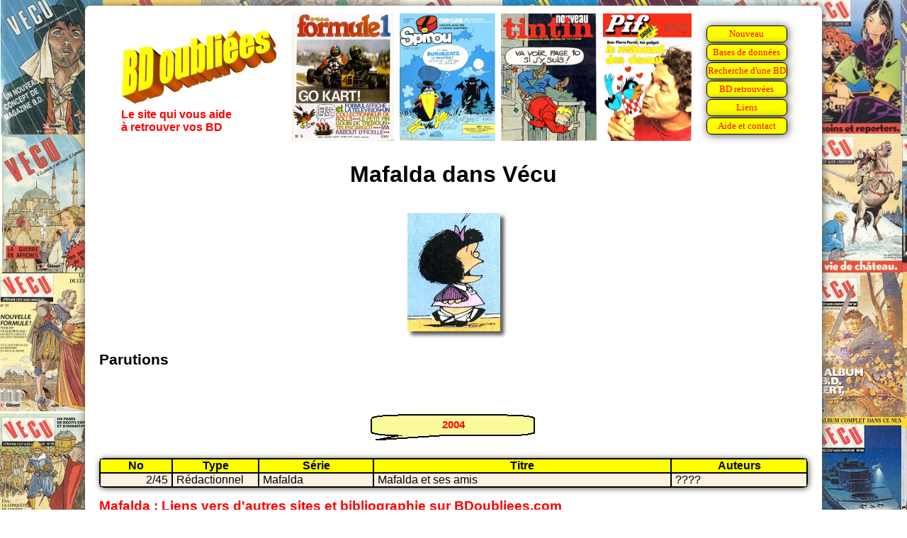

--- FILE ---
content_type: text/html
request_url: https://www.bdoubliees.com/vecu/series4/mafalda.htm
body_size: 645
content:
<!DOCTYPE html>
<html>
<head>
<meta http-equiv="Content-Type" content="text/html; charset=windows-1252">
<!-- Global site tag (gtag.js) - Google Analytics -->
<script async src="https://www.googletagmanager.com/gtag/js?id=G-S06BGWPJEC"></script>
<script>
  window.dataLayer = window.dataLayer || [];
  function gtag(){dataLayer.push(arguments);}
  gtag('js', new Date());
  gtag('config', 'G-S06BGWPJEC');
</script>
<meta name="description" content="Bibliographie de Mafalda dans V&eacute;cu">
<meta name="keywords" content="BD, bandes dessin&eacute;es, bande dessin&eacute;e, V&eacute;cu, Mafalda">
<script language="JavaScript" src="../../procedures.js"></script>
<script src="https://www.google.com/recaptcha/api.js" async defer></script>
<link rel="stylesheet" type="text/css" href="../../bdoubnew.css">
<title>Mafalda dans V&eacute;cu</title>
</head>
<body style="background: url(../fond.jpg) fixed;">
<div class="cadrepage">
<script language="JavaScript">entete(1);</script>
<div class="titrepage">Mafalda dans V&eacute;cu</div>
<p><center>
<img src="../../seriesauteurs/imgseries/m/mafalda_0.jpg" border=0>
</center>

<h1>Parutions</h1>

<script language="JavaScript">an(2004);</script>
<table class="desc"><tr><td class="dhead">No</td><td class="dhead">Type</td><td class="dhead">Série</td><td class="dhead">Titre</td><td class="dhead">Auteurs</td></tr>
<tr class="fondm"><td class="td_num">2/45</td><td class="td_categ">Rédactionnel</td><td class="td_serie">Mafalda</td><td class="td_titre">Mafalda et ses amis</td><td class="td_auteur">????</td>
</table>
<h2><a href="../../series/ma/mafalda.htm">Mafalda : Liens vers d'autres sites et bibliographie sur BDoubliees.com</a></h2>
<div class="lienretour"><a href="../index.html">Retour Mémoire de Vécu
</a></div>
<script language="JavaScript">baspage(100);</script>
</div>
</body>
</html>


--- FILE ---
content_type: text/html; charset=utf-8
request_url: https://www.google.com/recaptcha/api2/anchor?ar=1&k=6LeGjzQpAAAAAIEm-5lCT1f1Wq1A5y3rm_5VjdYQ&co=aHR0cHM6Ly93d3cuYmRvdWJsaWVlcy5jb206NDQz&hl=en&v=N67nZn4AqZkNcbeMu4prBgzg&size=normal&anchor-ms=20000&execute-ms=30000&cb=nxvil570z6l
body_size: 49217
content:
<!DOCTYPE HTML><html dir="ltr" lang="en"><head><meta http-equiv="Content-Type" content="text/html; charset=UTF-8">
<meta http-equiv="X-UA-Compatible" content="IE=edge">
<title>reCAPTCHA</title>
<style type="text/css">
/* cyrillic-ext */
@font-face {
  font-family: 'Roboto';
  font-style: normal;
  font-weight: 400;
  font-stretch: 100%;
  src: url(//fonts.gstatic.com/s/roboto/v48/KFO7CnqEu92Fr1ME7kSn66aGLdTylUAMa3GUBHMdazTgWw.woff2) format('woff2');
  unicode-range: U+0460-052F, U+1C80-1C8A, U+20B4, U+2DE0-2DFF, U+A640-A69F, U+FE2E-FE2F;
}
/* cyrillic */
@font-face {
  font-family: 'Roboto';
  font-style: normal;
  font-weight: 400;
  font-stretch: 100%;
  src: url(//fonts.gstatic.com/s/roboto/v48/KFO7CnqEu92Fr1ME7kSn66aGLdTylUAMa3iUBHMdazTgWw.woff2) format('woff2');
  unicode-range: U+0301, U+0400-045F, U+0490-0491, U+04B0-04B1, U+2116;
}
/* greek-ext */
@font-face {
  font-family: 'Roboto';
  font-style: normal;
  font-weight: 400;
  font-stretch: 100%;
  src: url(//fonts.gstatic.com/s/roboto/v48/KFO7CnqEu92Fr1ME7kSn66aGLdTylUAMa3CUBHMdazTgWw.woff2) format('woff2');
  unicode-range: U+1F00-1FFF;
}
/* greek */
@font-face {
  font-family: 'Roboto';
  font-style: normal;
  font-weight: 400;
  font-stretch: 100%;
  src: url(//fonts.gstatic.com/s/roboto/v48/KFO7CnqEu92Fr1ME7kSn66aGLdTylUAMa3-UBHMdazTgWw.woff2) format('woff2');
  unicode-range: U+0370-0377, U+037A-037F, U+0384-038A, U+038C, U+038E-03A1, U+03A3-03FF;
}
/* math */
@font-face {
  font-family: 'Roboto';
  font-style: normal;
  font-weight: 400;
  font-stretch: 100%;
  src: url(//fonts.gstatic.com/s/roboto/v48/KFO7CnqEu92Fr1ME7kSn66aGLdTylUAMawCUBHMdazTgWw.woff2) format('woff2');
  unicode-range: U+0302-0303, U+0305, U+0307-0308, U+0310, U+0312, U+0315, U+031A, U+0326-0327, U+032C, U+032F-0330, U+0332-0333, U+0338, U+033A, U+0346, U+034D, U+0391-03A1, U+03A3-03A9, U+03B1-03C9, U+03D1, U+03D5-03D6, U+03F0-03F1, U+03F4-03F5, U+2016-2017, U+2034-2038, U+203C, U+2040, U+2043, U+2047, U+2050, U+2057, U+205F, U+2070-2071, U+2074-208E, U+2090-209C, U+20D0-20DC, U+20E1, U+20E5-20EF, U+2100-2112, U+2114-2115, U+2117-2121, U+2123-214F, U+2190, U+2192, U+2194-21AE, U+21B0-21E5, U+21F1-21F2, U+21F4-2211, U+2213-2214, U+2216-22FF, U+2308-230B, U+2310, U+2319, U+231C-2321, U+2336-237A, U+237C, U+2395, U+239B-23B7, U+23D0, U+23DC-23E1, U+2474-2475, U+25AF, U+25B3, U+25B7, U+25BD, U+25C1, U+25CA, U+25CC, U+25FB, U+266D-266F, U+27C0-27FF, U+2900-2AFF, U+2B0E-2B11, U+2B30-2B4C, U+2BFE, U+3030, U+FF5B, U+FF5D, U+1D400-1D7FF, U+1EE00-1EEFF;
}
/* symbols */
@font-face {
  font-family: 'Roboto';
  font-style: normal;
  font-weight: 400;
  font-stretch: 100%;
  src: url(//fonts.gstatic.com/s/roboto/v48/KFO7CnqEu92Fr1ME7kSn66aGLdTylUAMaxKUBHMdazTgWw.woff2) format('woff2');
  unicode-range: U+0001-000C, U+000E-001F, U+007F-009F, U+20DD-20E0, U+20E2-20E4, U+2150-218F, U+2190, U+2192, U+2194-2199, U+21AF, U+21E6-21F0, U+21F3, U+2218-2219, U+2299, U+22C4-22C6, U+2300-243F, U+2440-244A, U+2460-24FF, U+25A0-27BF, U+2800-28FF, U+2921-2922, U+2981, U+29BF, U+29EB, U+2B00-2BFF, U+4DC0-4DFF, U+FFF9-FFFB, U+10140-1018E, U+10190-1019C, U+101A0, U+101D0-101FD, U+102E0-102FB, U+10E60-10E7E, U+1D2C0-1D2D3, U+1D2E0-1D37F, U+1F000-1F0FF, U+1F100-1F1AD, U+1F1E6-1F1FF, U+1F30D-1F30F, U+1F315, U+1F31C, U+1F31E, U+1F320-1F32C, U+1F336, U+1F378, U+1F37D, U+1F382, U+1F393-1F39F, U+1F3A7-1F3A8, U+1F3AC-1F3AF, U+1F3C2, U+1F3C4-1F3C6, U+1F3CA-1F3CE, U+1F3D4-1F3E0, U+1F3ED, U+1F3F1-1F3F3, U+1F3F5-1F3F7, U+1F408, U+1F415, U+1F41F, U+1F426, U+1F43F, U+1F441-1F442, U+1F444, U+1F446-1F449, U+1F44C-1F44E, U+1F453, U+1F46A, U+1F47D, U+1F4A3, U+1F4B0, U+1F4B3, U+1F4B9, U+1F4BB, U+1F4BF, U+1F4C8-1F4CB, U+1F4D6, U+1F4DA, U+1F4DF, U+1F4E3-1F4E6, U+1F4EA-1F4ED, U+1F4F7, U+1F4F9-1F4FB, U+1F4FD-1F4FE, U+1F503, U+1F507-1F50B, U+1F50D, U+1F512-1F513, U+1F53E-1F54A, U+1F54F-1F5FA, U+1F610, U+1F650-1F67F, U+1F687, U+1F68D, U+1F691, U+1F694, U+1F698, U+1F6AD, U+1F6B2, U+1F6B9-1F6BA, U+1F6BC, U+1F6C6-1F6CF, U+1F6D3-1F6D7, U+1F6E0-1F6EA, U+1F6F0-1F6F3, U+1F6F7-1F6FC, U+1F700-1F7FF, U+1F800-1F80B, U+1F810-1F847, U+1F850-1F859, U+1F860-1F887, U+1F890-1F8AD, U+1F8B0-1F8BB, U+1F8C0-1F8C1, U+1F900-1F90B, U+1F93B, U+1F946, U+1F984, U+1F996, U+1F9E9, U+1FA00-1FA6F, U+1FA70-1FA7C, U+1FA80-1FA89, U+1FA8F-1FAC6, U+1FACE-1FADC, U+1FADF-1FAE9, U+1FAF0-1FAF8, U+1FB00-1FBFF;
}
/* vietnamese */
@font-face {
  font-family: 'Roboto';
  font-style: normal;
  font-weight: 400;
  font-stretch: 100%;
  src: url(//fonts.gstatic.com/s/roboto/v48/KFO7CnqEu92Fr1ME7kSn66aGLdTylUAMa3OUBHMdazTgWw.woff2) format('woff2');
  unicode-range: U+0102-0103, U+0110-0111, U+0128-0129, U+0168-0169, U+01A0-01A1, U+01AF-01B0, U+0300-0301, U+0303-0304, U+0308-0309, U+0323, U+0329, U+1EA0-1EF9, U+20AB;
}
/* latin-ext */
@font-face {
  font-family: 'Roboto';
  font-style: normal;
  font-weight: 400;
  font-stretch: 100%;
  src: url(//fonts.gstatic.com/s/roboto/v48/KFO7CnqEu92Fr1ME7kSn66aGLdTylUAMa3KUBHMdazTgWw.woff2) format('woff2');
  unicode-range: U+0100-02BA, U+02BD-02C5, U+02C7-02CC, U+02CE-02D7, U+02DD-02FF, U+0304, U+0308, U+0329, U+1D00-1DBF, U+1E00-1E9F, U+1EF2-1EFF, U+2020, U+20A0-20AB, U+20AD-20C0, U+2113, U+2C60-2C7F, U+A720-A7FF;
}
/* latin */
@font-face {
  font-family: 'Roboto';
  font-style: normal;
  font-weight: 400;
  font-stretch: 100%;
  src: url(//fonts.gstatic.com/s/roboto/v48/KFO7CnqEu92Fr1ME7kSn66aGLdTylUAMa3yUBHMdazQ.woff2) format('woff2');
  unicode-range: U+0000-00FF, U+0131, U+0152-0153, U+02BB-02BC, U+02C6, U+02DA, U+02DC, U+0304, U+0308, U+0329, U+2000-206F, U+20AC, U+2122, U+2191, U+2193, U+2212, U+2215, U+FEFF, U+FFFD;
}
/* cyrillic-ext */
@font-face {
  font-family: 'Roboto';
  font-style: normal;
  font-weight: 500;
  font-stretch: 100%;
  src: url(//fonts.gstatic.com/s/roboto/v48/KFO7CnqEu92Fr1ME7kSn66aGLdTylUAMa3GUBHMdazTgWw.woff2) format('woff2');
  unicode-range: U+0460-052F, U+1C80-1C8A, U+20B4, U+2DE0-2DFF, U+A640-A69F, U+FE2E-FE2F;
}
/* cyrillic */
@font-face {
  font-family: 'Roboto';
  font-style: normal;
  font-weight: 500;
  font-stretch: 100%;
  src: url(//fonts.gstatic.com/s/roboto/v48/KFO7CnqEu92Fr1ME7kSn66aGLdTylUAMa3iUBHMdazTgWw.woff2) format('woff2');
  unicode-range: U+0301, U+0400-045F, U+0490-0491, U+04B0-04B1, U+2116;
}
/* greek-ext */
@font-face {
  font-family: 'Roboto';
  font-style: normal;
  font-weight: 500;
  font-stretch: 100%;
  src: url(//fonts.gstatic.com/s/roboto/v48/KFO7CnqEu92Fr1ME7kSn66aGLdTylUAMa3CUBHMdazTgWw.woff2) format('woff2');
  unicode-range: U+1F00-1FFF;
}
/* greek */
@font-face {
  font-family: 'Roboto';
  font-style: normal;
  font-weight: 500;
  font-stretch: 100%;
  src: url(//fonts.gstatic.com/s/roboto/v48/KFO7CnqEu92Fr1ME7kSn66aGLdTylUAMa3-UBHMdazTgWw.woff2) format('woff2');
  unicode-range: U+0370-0377, U+037A-037F, U+0384-038A, U+038C, U+038E-03A1, U+03A3-03FF;
}
/* math */
@font-face {
  font-family: 'Roboto';
  font-style: normal;
  font-weight: 500;
  font-stretch: 100%;
  src: url(//fonts.gstatic.com/s/roboto/v48/KFO7CnqEu92Fr1ME7kSn66aGLdTylUAMawCUBHMdazTgWw.woff2) format('woff2');
  unicode-range: U+0302-0303, U+0305, U+0307-0308, U+0310, U+0312, U+0315, U+031A, U+0326-0327, U+032C, U+032F-0330, U+0332-0333, U+0338, U+033A, U+0346, U+034D, U+0391-03A1, U+03A3-03A9, U+03B1-03C9, U+03D1, U+03D5-03D6, U+03F0-03F1, U+03F4-03F5, U+2016-2017, U+2034-2038, U+203C, U+2040, U+2043, U+2047, U+2050, U+2057, U+205F, U+2070-2071, U+2074-208E, U+2090-209C, U+20D0-20DC, U+20E1, U+20E5-20EF, U+2100-2112, U+2114-2115, U+2117-2121, U+2123-214F, U+2190, U+2192, U+2194-21AE, U+21B0-21E5, U+21F1-21F2, U+21F4-2211, U+2213-2214, U+2216-22FF, U+2308-230B, U+2310, U+2319, U+231C-2321, U+2336-237A, U+237C, U+2395, U+239B-23B7, U+23D0, U+23DC-23E1, U+2474-2475, U+25AF, U+25B3, U+25B7, U+25BD, U+25C1, U+25CA, U+25CC, U+25FB, U+266D-266F, U+27C0-27FF, U+2900-2AFF, U+2B0E-2B11, U+2B30-2B4C, U+2BFE, U+3030, U+FF5B, U+FF5D, U+1D400-1D7FF, U+1EE00-1EEFF;
}
/* symbols */
@font-face {
  font-family: 'Roboto';
  font-style: normal;
  font-weight: 500;
  font-stretch: 100%;
  src: url(//fonts.gstatic.com/s/roboto/v48/KFO7CnqEu92Fr1ME7kSn66aGLdTylUAMaxKUBHMdazTgWw.woff2) format('woff2');
  unicode-range: U+0001-000C, U+000E-001F, U+007F-009F, U+20DD-20E0, U+20E2-20E4, U+2150-218F, U+2190, U+2192, U+2194-2199, U+21AF, U+21E6-21F0, U+21F3, U+2218-2219, U+2299, U+22C4-22C6, U+2300-243F, U+2440-244A, U+2460-24FF, U+25A0-27BF, U+2800-28FF, U+2921-2922, U+2981, U+29BF, U+29EB, U+2B00-2BFF, U+4DC0-4DFF, U+FFF9-FFFB, U+10140-1018E, U+10190-1019C, U+101A0, U+101D0-101FD, U+102E0-102FB, U+10E60-10E7E, U+1D2C0-1D2D3, U+1D2E0-1D37F, U+1F000-1F0FF, U+1F100-1F1AD, U+1F1E6-1F1FF, U+1F30D-1F30F, U+1F315, U+1F31C, U+1F31E, U+1F320-1F32C, U+1F336, U+1F378, U+1F37D, U+1F382, U+1F393-1F39F, U+1F3A7-1F3A8, U+1F3AC-1F3AF, U+1F3C2, U+1F3C4-1F3C6, U+1F3CA-1F3CE, U+1F3D4-1F3E0, U+1F3ED, U+1F3F1-1F3F3, U+1F3F5-1F3F7, U+1F408, U+1F415, U+1F41F, U+1F426, U+1F43F, U+1F441-1F442, U+1F444, U+1F446-1F449, U+1F44C-1F44E, U+1F453, U+1F46A, U+1F47D, U+1F4A3, U+1F4B0, U+1F4B3, U+1F4B9, U+1F4BB, U+1F4BF, U+1F4C8-1F4CB, U+1F4D6, U+1F4DA, U+1F4DF, U+1F4E3-1F4E6, U+1F4EA-1F4ED, U+1F4F7, U+1F4F9-1F4FB, U+1F4FD-1F4FE, U+1F503, U+1F507-1F50B, U+1F50D, U+1F512-1F513, U+1F53E-1F54A, U+1F54F-1F5FA, U+1F610, U+1F650-1F67F, U+1F687, U+1F68D, U+1F691, U+1F694, U+1F698, U+1F6AD, U+1F6B2, U+1F6B9-1F6BA, U+1F6BC, U+1F6C6-1F6CF, U+1F6D3-1F6D7, U+1F6E0-1F6EA, U+1F6F0-1F6F3, U+1F6F7-1F6FC, U+1F700-1F7FF, U+1F800-1F80B, U+1F810-1F847, U+1F850-1F859, U+1F860-1F887, U+1F890-1F8AD, U+1F8B0-1F8BB, U+1F8C0-1F8C1, U+1F900-1F90B, U+1F93B, U+1F946, U+1F984, U+1F996, U+1F9E9, U+1FA00-1FA6F, U+1FA70-1FA7C, U+1FA80-1FA89, U+1FA8F-1FAC6, U+1FACE-1FADC, U+1FADF-1FAE9, U+1FAF0-1FAF8, U+1FB00-1FBFF;
}
/* vietnamese */
@font-face {
  font-family: 'Roboto';
  font-style: normal;
  font-weight: 500;
  font-stretch: 100%;
  src: url(//fonts.gstatic.com/s/roboto/v48/KFO7CnqEu92Fr1ME7kSn66aGLdTylUAMa3OUBHMdazTgWw.woff2) format('woff2');
  unicode-range: U+0102-0103, U+0110-0111, U+0128-0129, U+0168-0169, U+01A0-01A1, U+01AF-01B0, U+0300-0301, U+0303-0304, U+0308-0309, U+0323, U+0329, U+1EA0-1EF9, U+20AB;
}
/* latin-ext */
@font-face {
  font-family: 'Roboto';
  font-style: normal;
  font-weight: 500;
  font-stretch: 100%;
  src: url(//fonts.gstatic.com/s/roboto/v48/KFO7CnqEu92Fr1ME7kSn66aGLdTylUAMa3KUBHMdazTgWw.woff2) format('woff2');
  unicode-range: U+0100-02BA, U+02BD-02C5, U+02C7-02CC, U+02CE-02D7, U+02DD-02FF, U+0304, U+0308, U+0329, U+1D00-1DBF, U+1E00-1E9F, U+1EF2-1EFF, U+2020, U+20A0-20AB, U+20AD-20C0, U+2113, U+2C60-2C7F, U+A720-A7FF;
}
/* latin */
@font-face {
  font-family: 'Roboto';
  font-style: normal;
  font-weight: 500;
  font-stretch: 100%;
  src: url(//fonts.gstatic.com/s/roboto/v48/KFO7CnqEu92Fr1ME7kSn66aGLdTylUAMa3yUBHMdazQ.woff2) format('woff2');
  unicode-range: U+0000-00FF, U+0131, U+0152-0153, U+02BB-02BC, U+02C6, U+02DA, U+02DC, U+0304, U+0308, U+0329, U+2000-206F, U+20AC, U+2122, U+2191, U+2193, U+2212, U+2215, U+FEFF, U+FFFD;
}
/* cyrillic-ext */
@font-face {
  font-family: 'Roboto';
  font-style: normal;
  font-weight: 900;
  font-stretch: 100%;
  src: url(//fonts.gstatic.com/s/roboto/v48/KFO7CnqEu92Fr1ME7kSn66aGLdTylUAMa3GUBHMdazTgWw.woff2) format('woff2');
  unicode-range: U+0460-052F, U+1C80-1C8A, U+20B4, U+2DE0-2DFF, U+A640-A69F, U+FE2E-FE2F;
}
/* cyrillic */
@font-face {
  font-family: 'Roboto';
  font-style: normal;
  font-weight: 900;
  font-stretch: 100%;
  src: url(//fonts.gstatic.com/s/roboto/v48/KFO7CnqEu92Fr1ME7kSn66aGLdTylUAMa3iUBHMdazTgWw.woff2) format('woff2');
  unicode-range: U+0301, U+0400-045F, U+0490-0491, U+04B0-04B1, U+2116;
}
/* greek-ext */
@font-face {
  font-family: 'Roboto';
  font-style: normal;
  font-weight: 900;
  font-stretch: 100%;
  src: url(//fonts.gstatic.com/s/roboto/v48/KFO7CnqEu92Fr1ME7kSn66aGLdTylUAMa3CUBHMdazTgWw.woff2) format('woff2');
  unicode-range: U+1F00-1FFF;
}
/* greek */
@font-face {
  font-family: 'Roboto';
  font-style: normal;
  font-weight: 900;
  font-stretch: 100%;
  src: url(//fonts.gstatic.com/s/roboto/v48/KFO7CnqEu92Fr1ME7kSn66aGLdTylUAMa3-UBHMdazTgWw.woff2) format('woff2');
  unicode-range: U+0370-0377, U+037A-037F, U+0384-038A, U+038C, U+038E-03A1, U+03A3-03FF;
}
/* math */
@font-face {
  font-family: 'Roboto';
  font-style: normal;
  font-weight: 900;
  font-stretch: 100%;
  src: url(//fonts.gstatic.com/s/roboto/v48/KFO7CnqEu92Fr1ME7kSn66aGLdTylUAMawCUBHMdazTgWw.woff2) format('woff2');
  unicode-range: U+0302-0303, U+0305, U+0307-0308, U+0310, U+0312, U+0315, U+031A, U+0326-0327, U+032C, U+032F-0330, U+0332-0333, U+0338, U+033A, U+0346, U+034D, U+0391-03A1, U+03A3-03A9, U+03B1-03C9, U+03D1, U+03D5-03D6, U+03F0-03F1, U+03F4-03F5, U+2016-2017, U+2034-2038, U+203C, U+2040, U+2043, U+2047, U+2050, U+2057, U+205F, U+2070-2071, U+2074-208E, U+2090-209C, U+20D0-20DC, U+20E1, U+20E5-20EF, U+2100-2112, U+2114-2115, U+2117-2121, U+2123-214F, U+2190, U+2192, U+2194-21AE, U+21B0-21E5, U+21F1-21F2, U+21F4-2211, U+2213-2214, U+2216-22FF, U+2308-230B, U+2310, U+2319, U+231C-2321, U+2336-237A, U+237C, U+2395, U+239B-23B7, U+23D0, U+23DC-23E1, U+2474-2475, U+25AF, U+25B3, U+25B7, U+25BD, U+25C1, U+25CA, U+25CC, U+25FB, U+266D-266F, U+27C0-27FF, U+2900-2AFF, U+2B0E-2B11, U+2B30-2B4C, U+2BFE, U+3030, U+FF5B, U+FF5D, U+1D400-1D7FF, U+1EE00-1EEFF;
}
/* symbols */
@font-face {
  font-family: 'Roboto';
  font-style: normal;
  font-weight: 900;
  font-stretch: 100%;
  src: url(//fonts.gstatic.com/s/roboto/v48/KFO7CnqEu92Fr1ME7kSn66aGLdTylUAMaxKUBHMdazTgWw.woff2) format('woff2');
  unicode-range: U+0001-000C, U+000E-001F, U+007F-009F, U+20DD-20E0, U+20E2-20E4, U+2150-218F, U+2190, U+2192, U+2194-2199, U+21AF, U+21E6-21F0, U+21F3, U+2218-2219, U+2299, U+22C4-22C6, U+2300-243F, U+2440-244A, U+2460-24FF, U+25A0-27BF, U+2800-28FF, U+2921-2922, U+2981, U+29BF, U+29EB, U+2B00-2BFF, U+4DC0-4DFF, U+FFF9-FFFB, U+10140-1018E, U+10190-1019C, U+101A0, U+101D0-101FD, U+102E0-102FB, U+10E60-10E7E, U+1D2C0-1D2D3, U+1D2E0-1D37F, U+1F000-1F0FF, U+1F100-1F1AD, U+1F1E6-1F1FF, U+1F30D-1F30F, U+1F315, U+1F31C, U+1F31E, U+1F320-1F32C, U+1F336, U+1F378, U+1F37D, U+1F382, U+1F393-1F39F, U+1F3A7-1F3A8, U+1F3AC-1F3AF, U+1F3C2, U+1F3C4-1F3C6, U+1F3CA-1F3CE, U+1F3D4-1F3E0, U+1F3ED, U+1F3F1-1F3F3, U+1F3F5-1F3F7, U+1F408, U+1F415, U+1F41F, U+1F426, U+1F43F, U+1F441-1F442, U+1F444, U+1F446-1F449, U+1F44C-1F44E, U+1F453, U+1F46A, U+1F47D, U+1F4A3, U+1F4B0, U+1F4B3, U+1F4B9, U+1F4BB, U+1F4BF, U+1F4C8-1F4CB, U+1F4D6, U+1F4DA, U+1F4DF, U+1F4E3-1F4E6, U+1F4EA-1F4ED, U+1F4F7, U+1F4F9-1F4FB, U+1F4FD-1F4FE, U+1F503, U+1F507-1F50B, U+1F50D, U+1F512-1F513, U+1F53E-1F54A, U+1F54F-1F5FA, U+1F610, U+1F650-1F67F, U+1F687, U+1F68D, U+1F691, U+1F694, U+1F698, U+1F6AD, U+1F6B2, U+1F6B9-1F6BA, U+1F6BC, U+1F6C6-1F6CF, U+1F6D3-1F6D7, U+1F6E0-1F6EA, U+1F6F0-1F6F3, U+1F6F7-1F6FC, U+1F700-1F7FF, U+1F800-1F80B, U+1F810-1F847, U+1F850-1F859, U+1F860-1F887, U+1F890-1F8AD, U+1F8B0-1F8BB, U+1F8C0-1F8C1, U+1F900-1F90B, U+1F93B, U+1F946, U+1F984, U+1F996, U+1F9E9, U+1FA00-1FA6F, U+1FA70-1FA7C, U+1FA80-1FA89, U+1FA8F-1FAC6, U+1FACE-1FADC, U+1FADF-1FAE9, U+1FAF0-1FAF8, U+1FB00-1FBFF;
}
/* vietnamese */
@font-face {
  font-family: 'Roboto';
  font-style: normal;
  font-weight: 900;
  font-stretch: 100%;
  src: url(//fonts.gstatic.com/s/roboto/v48/KFO7CnqEu92Fr1ME7kSn66aGLdTylUAMa3OUBHMdazTgWw.woff2) format('woff2');
  unicode-range: U+0102-0103, U+0110-0111, U+0128-0129, U+0168-0169, U+01A0-01A1, U+01AF-01B0, U+0300-0301, U+0303-0304, U+0308-0309, U+0323, U+0329, U+1EA0-1EF9, U+20AB;
}
/* latin-ext */
@font-face {
  font-family: 'Roboto';
  font-style: normal;
  font-weight: 900;
  font-stretch: 100%;
  src: url(//fonts.gstatic.com/s/roboto/v48/KFO7CnqEu92Fr1ME7kSn66aGLdTylUAMa3KUBHMdazTgWw.woff2) format('woff2');
  unicode-range: U+0100-02BA, U+02BD-02C5, U+02C7-02CC, U+02CE-02D7, U+02DD-02FF, U+0304, U+0308, U+0329, U+1D00-1DBF, U+1E00-1E9F, U+1EF2-1EFF, U+2020, U+20A0-20AB, U+20AD-20C0, U+2113, U+2C60-2C7F, U+A720-A7FF;
}
/* latin */
@font-face {
  font-family: 'Roboto';
  font-style: normal;
  font-weight: 900;
  font-stretch: 100%;
  src: url(//fonts.gstatic.com/s/roboto/v48/KFO7CnqEu92Fr1ME7kSn66aGLdTylUAMa3yUBHMdazQ.woff2) format('woff2');
  unicode-range: U+0000-00FF, U+0131, U+0152-0153, U+02BB-02BC, U+02C6, U+02DA, U+02DC, U+0304, U+0308, U+0329, U+2000-206F, U+20AC, U+2122, U+2191, U+2193, U+2212, U+2215, U+FEFF, U+FFFD;
}

</style>
<link rel="stylesheet" type="text/css" href="https://www.gstatic.com/recaptcha/releases/N67nZn4AqZkNcbeMu4prBgzg/styles__ltr.css">
<script nonce="-rW2JpORqtrORXgoCX4_Kg" type="text/javascript">window['__recaptcha_api'] = 'https://www.google.com/recaptcha/api2/';</script>
<script type="text/javascript" src="https://www.gstatic.com/recaptcha/releases/N67nZn4AqZkNcbeMu4prBgzg/recaptcha__en.js" nonce="-rW2JpORqtrORXgoCX4_Kg">
      
    </script></head>
<body><div id="rc-anchor-alert" class="rc-anchor-alert"></div>
<input type="hidden" id="recaptcha-token" value="[base64]">
<script type="text/javascript" nonce="-rW2JpORqtrORXgoCX4_Kg">
      recaptcha.anchor.Main.init("[\x22ainput\x22,[\x22bgdata\x22,\x22\x22,\[base64]/[base64]/[base64]/bmV3IHJbeF0oY1swXSk6RT09Mj9uZXcgclt4XShjWzBdLGNbMV0pOkU9PTM/bmV3IHJbeF0oY1swXSxjWzFdLGNbMl0pOkU9PTQ/[base64]/[base64]/[base64]/[base64]/[base64]/[base64]/[base64]/[base64]\x22,\[base64]\\u003d\\u003d\x22,\x22w5AlEcOwL8ObZ8K/wpodDMOAB8KydsOxwqLCsMKPTSomajBCBht0wp1cwq7DlMKhX8OERSjDrMKJb38uRsORI8Oow4HCpsKWUgByw5HCsBHDi13CmMO+wojDihtbw6UHOyTClWrDvcKSwqpGFDIoGQ3Dm1fCgQXCmMKLWcKtwo7CgSMywoDCh8K/T8KMG8OIwppeGMOPJXsLEsOMwoJNEAt5C8OBw6dIGV5jw6PDtmkyw5rDusKpBsOLRXbDgWIzf1rDlhNjfcOxdsKBPMO+w4XDmcKmMzkHYsKxcA/DssKBwpJoSkoUbMO6CwdEwqbCisKLdMK6H8KBw7LCisOnP8KYacKEw6bCjMOFwqpFw7HCtWghUCpDYcKwZMKkZnjDt8O6w4JTAiYcw73Cm8KmTcKXFHLCvMObbWN+wpEpScKNC8K6woIhw5UPKcONw51nwoMxwpvDtMO0LggHHMO9QA3CvnHCj8OHwpROwrUHwo0/w6PDssOJw5HCqFLDswXDjsO0cMKdKRdmR0LDlA/Dl8KZE2deQSBIL2nCgSt5S3kSw5fCqMKTPsKeCTEJw6zDp1DDhwTCmMOkw7XCnxkqdsOkwr4zSMKdSh3CmF7CksKBwrhzwr3DqGnCqsKURFMPw4LDlsO4b8O2GsO+wpLDn03CqWAOe1zCrcOjwqrDo8KmO3TDicOrwrHCk1pQTUHCrsOvOMKEPWfDmcOUHMOBP1/DlMONO8KdfwPDo8KxL8OTw5IUw61WwoDCk8OyF8KAw7s4w5psYFHCusO8bsKdwqDCjcOywp1tw4XCtcO/dX8twoPDicOHwqtNw5nDnsK9w5sRwq7CjWTDsl9WKBduw7sGwr/[base64]/CmEZ1w4TDpxHCrcKpFsKFw5tOHkM6AjtNwqtCZALDqsK3OcOmUMKSdsKkwozDr8OYeGtDChHCkMOMUX/CiG/DnwATw4JbCMOpwotHw4rCkURxw7HDmcKAwrZUHcK+wpnCk2/DrMK9w7Z2FjQFwoTCi8O6wrPCjQI3WUA+KWPCo8K2wrHCqMOBwqdKw7ILw67ChMOJw51Wd0/[base64]/A8Oiw6AZw4ZkQ8OZw5Y2NMO4wr4tMR/DtMKHe8Ogw43DvsOyw7TDkGrDs8OIw7lVKsO3bcO6fCvCkDLCsMKwDhHDoMKEGcOJM27DtMO6HkQvw43DmMK6JcOfIB3Cnz3DpcKfwrzDtGw/[base64]/wpfDoSvCsmzCr8KbwrEvwrbCkmHClghGe8Kzw67ChMOoQSXCusO+wqoWw7fChiTDmMO7fMO1wqLCgsKjwoM2JcOKKMKLwqPDpCDCi8KiwqDCpm3DjDcNZMO5ScKNUsKCw5U7wrTDmRk3R8OgwprDuU8gMsKTw5fDi8OTecKuw4/Dq8Kfw65RdShQwrpYU8Kvwp/[base64]/CpMKOQDPCkMKFw4vDn0cIHE/CisOJwoFVLUt5QMOXw6fCu8OLO189wp3CoMOPw57CmsKTw5g/PsO9TsOgw705w5bDnk5aZw5tE8ONVF/CmsOxTFJZw4HCtsKBw6l+KzvCrA7CvMOXD8OOUi3CtDxBw4ADMXHDosOFdsKrMXpfd8KbP09dwoAjw7HCpMO3dRDCuUhPw43DvMOtwpYhwo/DnMOzwovDlk/[base64]/DtMOKTETChMKkw6bCowbCjVLDocK1AMOcSsOeUsKNw6dVw5dxF0DCvMOSeMOpNBNVR8KhB8Krw6PCk8K3w75bQkTCqcOEw7NBZsKNw5vDlQjDiWpVwqYzw4h+wqzDlg1Rw4TCr2/Dh8OcGHYqFjcEwrrDpFRtwopLIX8qUD5iwoJvw6LCpxLDlg7Ctn1Hw5I3w585w41ZY8KpNWHDpmbDlMO2wrp/D1VQwo/CqnIJXsOubMKGf8OtIm4KLMKUDWFIwpoDwq1fBcOHwpLCp8Kka8OHw43DkWJPFF/CqXbDvMKRVUHDv8OSQwp4ZcORwoUoCk3DmVzDpzbDosKpN1fCo8O7wowjVzseM1nDtQTDicO/CGxkw4lXBgvDmcK7w65/wo8jL8KJw75bwonClcK5wpkJI3QlXk/Dv8O8CCnCksKywqnCncK9w5FZBMOxaSJMeEbDr8OvwpIsOyLDocOjwrlaTUBCwpkdSV3DgwnCgnEzw7zDgVbCuMKdOMKbwokzw4UUVz0FYxJ5w7fDlQxPw6bCiz/CkS5uRjvChcKxVnHCmsOlZMOfwpAdwrHCnGp4wqgmw7Rgw5PCg8O1VjzCqcKPw7PDqjXDpcOxw7fDocKrUsKlwqPDr34RFcOSwodDMjwEwqHDhSbCpTIJFWXCiSrCvkR8D8OAETEkwoszw59PwofDhTfDkgvCmcOod3doT8OfQx3DhGsXOnltwo/CrMOCAhR4ecKXRcKiw7Ihw7TDosO6w4BVIg0uJ15hNcKXc8KNXcKYHxfDjXLDsF7CiVpOPjsYwoteRCfDolsSc8KSwpMXNcK0wpVww6hxw7PCnMOkwrfDlzXClFbCiwstw4x1wrrDv8O1w5LCvTxawpLDsknCsMKBw6Alw5vDoU/CtgtRcmtaGgnCm8KtwoJ3wrjDhCbDiMOdwqY0wpDDicODM8OIcMKlNjnCgXd4w6nCtMKjwqPDrsOeJ8OdJgo2wq9wO0XDlsOtwrdCw7PDhnXDmUjCgcOPWsK5w54Fw6FJWVXDtV7DhA4XUBLCqWfDncKfGjLDpVlkwpPCpcOmw5LCq0Flw4tkCE7CoSpvw7/[base64]/w5QPW2pYfcKKw73CmzUvCwJ+LcOrw4PDh8OKwonDncOqLsOGw5LDmcK5fVTCpMOZw4DCtcKpwqZQUMOawrzCrHLDuy3DnsKHwqbChEzCtHoyJRsxw6dAB8OUCMK+w5tNw549wr/[base64]/CvR/DhsOIf8OVfCVPAHDDpcK3w7U7w4d+w4oVw5TDtMOyL8K3eMKTw7RkfQEDU8O4ai8Tw6lbQ1VYw58/wpRGcxoAMwx+woHDmBvCnCvDrcOlw6pgwpnCmALCmMOVb2fDnWJWwqbCvBF0Zj/DqyBMw7jDlHYQwqTCucO5w6TDrSHCnm/CnnJlOz9ywobDtgsVwpPDgsOSwq7DuAI5wrENSBDDlhIfworDmcOEBhfCvcOWWxzChx3CksO2w4PCsMKowo/DvMOqTXLCqMO+J28IPMKZwqbDsy8VT1ZJZ8KtL8K7alnCon7CpMONVzDCgMKLGcO4fMOMwpI8CMOdRMO7CjFYPsKAwopqYGTDscOiVMOuCcOddmfDg8OGw73DssOFdinDunEUw6MBw5bDssKnw4N6wqBrw6nCg8Opwr4pw4YQw4cfw7DCp8KqwpTDnSDCpsOVDT/DqEPClDrDpHjCm8KfPcO3QcOHw4nCt8KVWDLCrMOqw5Amb0fCqcO+Z8KFB8OsYcO+TBDCjxTDlwTDqAkwDm4XXmAuwrQmw7nChzDDr8KGfkEuMw3DicKUw4Vpw4ByZVnCvcO/w4zCgMO9w7vCnXfDusKXw6A2wqPDl8Kmw7g0Iw/DrMKxQcK/EMKIScKeM8K6csKDdiVmYBjDkXbCncOzE27CjMKPw43CscONw5TCuDHCsAlew4nCp1s1cDzDuGAYwrDCuETDvw8FWCbCkwZDJ8KRw4kde3jCjcOjLsOXwrzCksKWwprDrcOcwpoxw5pTw4zDqHgNQl5zJMK/wqsVwohOwqg0wrfCgMOgAcKZB8ORQHxRc2kUw7JidsK1DMOMD8Oqw6E0woBzw6vCsihJfsOaw7rCgsOJwrwAwqnClk7DkMKZZMK1DHoUcGLCrMO8w7rCrsOYwqvChyvDkV8Swo49UsKRwrPDqB7Cu8KLTsKpcz/DkcOyWVk8wpDDssKqBW/Csgh6woPDok0+D0pkP2o9wrRvXRBaw5HCvAdKU0HDkFLCsMOcwr5zw5LDoMKwA8OLwpwSwrvCtCNuwovDiFbCug8/w6Vrw55TT8KocsOIecK5wo1Aw7DCukNcwp7CrRhrw49tw4lfDsKAw5ofYMKAL8KxwpRDN8KoLmrCqCbCk8Khw5IdIMKlwozCgVDDm8KdfsOUOMOcwqxhDmYPwoBswq3CiMK8wrNcw7ZWNXFGAzfCs8KjRsKfw6bCkcKbw7RSwoMvLcKJBV/Cm8Kiw53Ch8OBwrcWcMKhABLCocKYwoPDq1hSJcOaBjrDrmTClcOjJGkQw6hbD8ObwpnCn1tbLW1Nwr3Djw7ClcKnw6XCojfCs8OsBhrDgnIUw496w7XChhLDr8Ocwp3CtsOIaFsUFsOoSWgGw43DtMODXCIvwr4qwrLCvMKxVFk2HsOLwroGB8KOPyU0w6/DisOcw4I3QcO+a8Kiwo8xw74tcMOUw70dw7/DgMOyFEDCmsKzw6RHw5M8w4XCu8OjLApNQMOxR8KxO03DiT/[base64]/[base64]/CqVXComnCp8OmPhfCusKnJXfDrsOdMsKnScKXQcOQw4HDp3HDocKxw5Q2HsO9f8KAGmw0VMOewoTCuMKgw7Y2wqnDlwPDhcO3LjfCgsKKJkw/wpPDvcKFw7kRwrTCom3CscOuw5gbwoDDrMKtGcKhw70HSXsNN1PDgcKOGsKTwrbCn0XDn8KGwovCucK+wrrDpQ85PXrCnFXCtF0IXhFLwocFbcK2F3lXw6HCpjPCrn/[base64]/Co8KDKsKgHsKXU8KFwovDtMOdAcKVw5XCj8OUw5AKZxzDjFbDkkQrw7RrCMKPwoZRKcO0w4sDc8KUBMK3w6wkw542ByvDj8OvGRbDrhDDohbCocKOccODwooIw7zDgQJpFCkHw7cawrUuYsKHfmnDiUdpf1fCr8K/[base64]/w53Dr8OZHibCnzlpE8OMwoAjw71Iw6bDqnvDosK2w7cRQENfwrYcw55kwqwXAHYSwpPDtcKdM8ORw7vDpGUWw6IiWjQ3w47DlsKXwrV8w4LDmkICwonDgl94FMOrEcOPw7vDgjJawobDjGgzHFvDvzRcw7Uzw5PDh01Iwp01by/[base64]/ZRUTw5cfT8K4w7/DtzQ0w6TCuRASfBvDvMOzw6rCvsOTwrgNw6vDrjFRw5fCusOES8O8wq4iw4PDmXLDnMKVGiVcRcK7wpsPFTBAw4pfI2YxSMOCDMOow5zDm8OsLxUbHwotDMK8w6hswo5IHxvCn1Mqw6rDkUQ8w6UFw4jCt1s8V1fCmsOCw6x7LcO4wrTDuFrDqsOZwp7DjMO9esO4w4/[base64]/DtMKCw7/DjAsOfsKsNlbCm0BWPQEHwrE5R0gXDsKibDcaRGJ+I3pyDFlsE8OpNDN3wpXDpWzDhsKxw74kw5/CpQ3CuFlwfsKbw4TCmkwoKsK+LG/ClMOLwp4Bw7jCgm0GwqfCv8O/w6DDn8KEI8K8wqjDv1RyP8Kawowuwrhbwr0nIVk+Om5HacKGwofDu8O7I8O2wo7DpGZVwrnCgl4GwrRLw7YNw7w6ccOaDMOpwpUUUsKZwrQkSWRcwohyS1wQw7hCKcOKwrzClCPDk8K0w6jCnnbDo3/CvMOCUMKQRMKOwqNjwp8xG8OVwppSXsOrwpMSw6PCtSbDk2Eqdl/[base64]/DnUvCrT/CrsKMwpQjw49GcmsgwovCsFMsw6rDjcOFwqTDvWckw5zDmUk1UnR6w4xJXcKDwp3Cr2HDmnXDkcO/w7cQwrNXW8O8w7rCmyItw4dvJ1U9w4l9AygWWE8ywrdnTsK2PMKsK1ZSdcKDZjrCslLCgwfDvMOsw7bCt8OwwoxYwrYIacONfcO6MjoHwqUIw7kXLxTCscOEL1pNwpHDknvCgi/CjEHCqCDDt8OBw5hKwrYOw6RjSzHCkkrDvy7DgsKSfAoZVcOIBEQNTEHDnT4+CHPCrX9YGsOvwoIPN2AZUyjDr8KaHBZmwovDgzPDsMKww58oE1TDp8OWHEvDkyQ6bcKDQEI/[base64]/[base64]/DjsO8wrLCpMONIk/Di8O6w4YdwqPCuMKsw5/Do2d5bA5fw45qw6N1Pg3DkkUVw7LClsKsTGskXsKCw6LCqiYHwrJxBcK2wrUSRinCtUzDgcKKbMKjUgouP8KKw6QNwr/ChkJAEWM9IgN5w67DjVA+w70RwqBBIWrCtMKIw5jCuCdHOcKsHMO8w7YMOSJwwqBMQMKhWsKyaSkRPyrDksKywo3CkMKBX8Knw6/CkAI9wr3DhcK2bcKFwrdBwqnDmFwywpPCscK5esO/A8KywpzCjMKFX8OGwrRFw4DDg8OVbjoyw6XCnG1Ow61HLUhJwqzDuAXCskrDv8O7VwHDnMO+J1otV3k0wokuMhsaeMKmQXR7J00cB0hlN8O5McO3J8KuG8KYwpxoN8OmI8Odc2LDqcO9GxTChRvCnsORe8ODaHlIY8K/agLCrMOvYcK/w7p4YsOvTGXCq2AVecKbwqzDmlPDmcOmInQHQTXCjSldw709f8KMw4TDlxtTwrIxwpfDlArCtHnCq2LCtsKfwp9yZ8KlAsKXwr5rw5jDhzDDscKOw7XDrcOdFMK5d8OZMRIOwrrCqhfCqz3DqHBRw61Zw4bCkcOvw5dyG8KLQ8O3w4HDpMKkVsKgwqPCpHXCq1/CvR3Cnkhvw71QZcKEw5EhTksAwr/DsVRDQT3DnQzCi8Orcnkqw7vClAnDoWg5w7NTwqTCg8O8wp0/[base64]/CnBHCo8OfCMOJw5nDhMORwprCncO6wofCsDTCvsOSPcKLaEfCq8ODF8Kuw7AYOX1cJsOUfcKeLwdYMx7Cn8K+w5XDvsOWwrkfwpwxOjTChX/[base64]/[base64]/Cu13CiH/CkiNmwpF0w6TDjBvDqTMhJcKmSsK3w6Vqw79pVSTDqQ9Gwq9UD8O0KlQfwrsGwqpKwr9uw7bDjMOsw6TDqMKJwoE5w5JwwpfCnMKCcgfCm8OjH8OSwrNxa8KDcQUxw5sAw4bCisKHHQ1jwrdxw5XCgFZFw79RQRBdJsOVNiLCsMOYwo3Dm0rCvxk1emBcMcKFEMOOwp/Dujp2c1rDssOHA8OuUm5YBQlVw4nClm0BOikNw7rCsMKfw4JZwqHDr3EzdAAnw5/DkAc/wrnDncOgw5wYw68EMlzChcORUsOEw6Z/LcK8wp8OMgPDj8O/RMOOSsOGRhHCmU3CgDnDrGfDpsKBBcK/CMOEJF3DpgDDmxrCkcOlwp7CtMK7w5xPVcOZw41GKzHDvVfCgDjCk1fDpVcRckbDv8Ofw4/DvMKgwqLCmW0pFVnCpmZQXcKWw4PCqcKzwqLColnDkRMJb0sPdk5mXVHCnk7CiMKBwrHChsKgVMOkwr3CvsOQd3vCjXTCjXzCjsO0GsOww5fDlMOnwqrCv8KnIQMQw7l0wrjCgnVHwojDpsO3w4U9wrxMwqfCg8OeJCPDjXrDh8O1wrlyw7E6b8Ksw5vCsWvCqcKGw5/DnMO6SyHDicKJw6bDhAzDtcOFdjLCpkgtw7XDucODwqcxM8O7w47CsTtNw5t5wqDCqsOZR8OXAzPCgcOJW0vDsmUOwp3CoAUOwpVow5xeaUXDrFNkw496wpIzw5BdwppFwoxjKErCqE/ChsKhwp7CssKfw6Qmw4VDwoBswpbCt8OpDjBXw4UiwoExwrTCrEXDk8OndMOYCBjCsi92U8ONBXJaScOww5nDthzDkRM2w7s2wq/Dq8KQw44jRMK6wq5Hw7VVdDgww4JBGlAhwqjDtiPDk8OoPsO5O8KiGDYfAghvwqTCjsOrwr1jWMKlwqM8w5cnw4fCicOxLQRxBmXCl8O1w7/CjknDqsOMbcKoCcOAAAPCrsKoacOSGcKLGF7DhQgWSmLCqcOIG8K7w6zDhsKofsOgw7Iiw5RMwrTDoQpccSHDojXClydKC8OjaMKOU8ObFMK/KMKGwpcKw53DiQLDgcOMZsOpwoTCrG/[base64]/w7jDhy/[base64]/DgFnDujrCrVfCo2dUw4MmwrkRw75MwpzCiRctwpVbw5HCrsKSJ8KOw4olSMKDw5bDr3nCqWh/[base64]/GDoeIS3CucKWwpkHworDvsKlwqcSfh4SXWV+w6gXU8OEw5IGY8KBSDFYwprCmMO/[base64]/CGM7w6XCmsOqPRt2wpvDnUY7wrQfw7vCmAPCvQPCmlvDj8KtVMKLwrlMwpYOw6o6esOuw6/[base64]/DtMOGw4cDw7LDuFQYaScEw6HCt8K4LsO+FsKkw65gQWnCiA7ClEtQwrZoHsKHw4rDvcKHCMKodFvDicOVTMKRDsKaX23Ck8Ouw7rCjQTDuRZ/w5FrRsKfwrZDw7bCqcOMSjvCr8OMwoFTDhxcw40fZxZIw4RmaMO6wqLDmMOzOkU1CSLDg8KBw5/DunHCvcOdCMKgJn7CrMKzB1fCsDFNPyBtRsKNwrrDmsKuwrHDpBAcKMKhOlHCmVw/[base64]/DrkTDg8O/wqbDtMOtC8KgXENvw7TDp34JFcKXw5Mgwqtbw453PRBrf8Kqw6dwYwY/wohiw73CmXg3WcK1cDE0KS/CqFzDvmJWwrh5w5DDm8OsIsKmQUZYMMOIYsOjwrQlwpdgWDPDqyY7HcOPTCTCqR7Do8OlwphrV8K/acOmwphuwrBnw6bDrh1Zw5A7wo1TVsOCCwsuw4DCs8K0NDLDl8OkwolFwq4Kw58sLlLCilfDmVzClCBkKl5Yf8K9KcKyw5wCNDnDq8Kww6DCncKFHknDqxrCisOtTcOwPQDCgcO8w4MIw6FkwqvDlGEawrnCjjbCkMKswql0NjJTw48Ewo/[base64]/[base64]/CmQnCg8OLZsO2RsO0wo9Lw6xYHj5fw43CgHjCkMOVM8OVw5hGw7ZxLMOmwqRWwrvDkix8MQMPSjRww41iZcKVw4l0w6/Dr8O1w7APw53DuGXCqMOewrrDlCrDoAQ5wrEALGPDiWR5w7PDpmHCqT3ClMOHwqjCucKTKsKawo5HwrI0az9XeHVjw7F0wr7DpwLDj8K8wpDCssKrw5fDpsKxWn9kOQQBA0BxIEnDusKPw5oEw716Y8OkdcOpwoTClMOuRcOtw67ClHcKAMOZDm/CrWMiw6HCuh3CtmQ4dcO2w5pQw6rCoEM8Ax7DjcKxwpM/EcKSw5bDlMOvc8OOwpgofj/[base64]/wocpOy9vd8Odw4/DlcOqLcKzOTXCp8OjIcKIwqPDt8O7w4cdw6HDh8OywpRPAitiwrjDn8O7HEPDu8O9HcOmwrExVcO4UE8KRR3DrcKOf8OUwpPCn8OSRlHCgTTDlXfDtAVyXMO+DsOBwo3DmcO6wq5Fw7hATU5bHMKZwrkeEcO5dQ3ChsKvfm/DoAobVkRvKALDpcKCw5c5Bz7DisKUbWvCjSTCpMK9woAmIMOVw63DgcKnUsKOAlvDqsOPw4ACwqLDisKLw5jDqAHCr0h0wpoQwr4uw6PCvcKzwpXDo8O/aMKtHMOiw5V1w6fDuMO3wpYNw6TCshwdGcKVGMKZcwjCr8OiF13CmsOyw7oww7lRw7Yce8Oma8KWw5o0w5vDlXHDmsKwwqPCiMOzSAcqw4kDfsK+KcKZVsKPQsOcXR/CtiU7wrvDtsO9wpLCuxVuRcKDDl5uSMKWw5BTwp4laETDiVdGw5pWwpDCpMOUwqtVC8OewpjDlMOCNk3DosKpwp9Nwp9gw6AUY8Kaw7Nvwod6LwLDpQnClMKVw6Z8wp47w4PCssKYJcKaSizDk8O0I8OYC0/[base64]/CqsOFw65dw4Arw7vCl8OBDFcyXcOrIsKwwo/CksOrBsKww5N5ZsKLwojCjXl7f8OMNMOvA8O1dcO8K3LDh8OrSGN/AStAwpRYOgIBBcKTwoJdYTFAw4QNw6rCpAbDihFXwoBURxDCtsKvwo0IE8O5wroewrHDoH3ClTNiAWbClMKSN8OgGHbDlELDsnkGw7TCm2xGdcKZwpNcc2/[base64]/GRBkAMKUw5MpB8Kmw7nDqMO9Fn8PWMKNwonCgBFpwqfCuFrDpCgjwrFLFjhqw4jDkGteIzjCsDFrw6rCpTHCr0oMw61uNcOZw53Dhi7DssKew6wiw67CrEpSwo5PasOmcMKPGsK0WXXDhChnE0waH8OCDgYkw63Cgm/[base64]/eUtkZMOowprCncORRsKCecOkw4bCkUczw6TCkcOnGcOMFAfDv34MwqvDmsKmwqvDjsKTw4BODcO3w6A3P8O6PVwZwqvDtzVzZ3YtZQvDqEnCoS5EfGTCksOAw5l5L8KEJhxsw65kR8OFwpJ2w4fDm3cYZ8O/[base64]/DqcOoGsOJAFoCw7F5w63DgTQ2w5XDpMKbwp8Zw7wIen8fAC9Wwq5wwpLCo1kyWcKvw5rCqCouLi/CnXEKOMKmVcO7SWPDhcO4wpYxK8KrInJFw6chwozDhMOIIGTDmHfDgMOQKGohwqPCrcKjw5XDjMO7w6DCniIPwqnClEbCo8OJFyV8bQpXwoTCvcKwwpXCtcODwpJoQV85f30kwqXDjVXDmFzCh8OUw7XDkMK6b2XDnXHCgMORw4fDi8OTwronExzCrRUOOQ/CscOxRT/CnUvDnsOQwrPCpRcEdy1uwrnDhFPCozt6G1R+w4PDkBduVz5jM8K7bsKJKAnDnsKjTsOBw788S2thwqzCosObIcKZWiUJRsO5w6LCig3ChFU6wqHDnMOXwp/DsMOuw4fCtsKXwoIgw5/Di8KcI8K7wqnCuyJWwpMIW1zCo8KSw5bDtcKKBcOBZmDDjcO6UjjDmUTDqsKEwrEeJ8Klw6jDl3zCmMKcSSdfF8KVasKrwr7DksKnwrc8wqjDvHNew4zCscKXw5xdSMOObcKFMXbCjcOjUcKfwp9ZalgZf8OSw7l8wo8hH8K6dsO7w6fChS7DuMKdVsOzNS/DgcOKOsK2NsOFwpBJwoHChcKBXw45MsKZdVtew4tGwo4Ie2wpOsOnEhJ/a8KgOSHDsmPCjMKpw4Rfw7PChcKOwoTCv8KUQ10nwoJHb8KPIDPDi8KLwqNATAVlwqTCmT7DrhszLsOEw65pwohhe8KMTsOWwprDn3gXdhZeSk/DqF7CuyvCrsOCwobDmsK5G8KpB2VKwp/[base64]/X8OGw6Npwr9BEMOgwrFGYcOdwoAkw6g2QcKpV8K5J8OqEzt6wpPCuyfDrcK2wrXCmMOfCsKvEXECEw4vKn8Mwp0bJCTDv8OxwpQXOQAHw7dzM0fCqMO1w6/CuGXDucOvX8OxZsK5wq8ZRcOoXj0eTnMlShPDnBHDtMKAU8Kjw6fCm8O+SkvCgsKNWC/[base64]/BsKyI8OXM8K2Mj/ClMK0wpfDgsKwAjwxQErCuXdgw5bCmA/CjsO4LMOGEsOgU2RHKsKjworDt8O+w6tkLcObesKBcMOmKcKIwrlAwrsBw57CiVBXwrTDgGNTwqzCqSpww7LDjG95SXtxRsKlw74WP8KBJ8O2TcOlDcOiFzUZwpcgJBDDm8OAwr7Dp0jCj34owqJ3E8OxDcKUworDkjBeQcOWwp3Cl2RVwoLDlcOKwpMzw43Cm8KFIA/CuMOzGVUSw7zCtMKZw7Q9w4gcw7nDrF1iw4fDkQBIwqbCi8KWIMKTwqV2BcKYwqsDw5xuw7fCjcO3w5F3f8Ojwr7Cg8O0woBcwoPDtsO6w5LDiCrCmWIySBLDu15gYxxkcMOOIsOKw5Mnwr1nwoXDjhEPw7RLw4rDqhHChcK4wr/[base64]/DoA19w6IlwrLCpMO8Zw/[base64]/[base64]/Cl8KzCStQw5U9RHfDj18Swp3CghfCiE5ww7ZKw5zDg1EcD8OCfcK5wpgpwpklwrQ8woLDtsK/wqjCg2PDrMOzWlbDtcOnPcKMQmzDhwApwqQgIMKxw6DCmMO1w4xkwp8KwqYXWjvDt2jCohA7w4/DnMOvXcOiPEEVwpEkwpjClMKdwobCv8KMw4TCtcKhwodMw6oyXiowwo0BQ8OLw4TDkTd6LDwfdMOiwpjDn8OdLW/DnW/DiF1NNMKPw7PDksKkwo3Ci1AxwovDrMOMKMKkwqlBbRXCtMOHMQE/wrfCtRjDlT1Gwo5ECVUcRU3DmG/Cr8O+BwbClMKawoFRP8OGwq7Ch8O1w7/CncKjwpvCj27Cv3XCocOjSnPCgMOpcTXDkcO5wqDCimPDp8KpOBrCtsORS8KYwoTCkinDmwcdw5tTKkbCvsKYD8OkV8OqXsO1C8Khw5wlZ3zDtA/CmMKFRsKnw6rDtlHCt3c/w4nCq8O+wqDCrMKJbSLCosO6w4NKXRPCocKde2EuFyzDqMKdXUgWZMKXe8KadcKowr/DtMOlWMKyX8OYwpZ5TA/Do8KmwpnCscKNwowCwpfCt2oXGcObYizCisOlDB5RwqoQwqNsBsOmw5p9wqQPwpbCjErCi8KdBMO3w5Z0woJIw43CmQ4Sw43Dv1vCvcOhw4p0bCctwr/DmXp9wpJ2fcO/w7fCnXtYw7PDt8KqD8KuORzCuhfCqHlGwqNxwokgPcOYXGpOwqzCj8OKwrrDrMO7woLDoMO/McKKRMKAwqLCjcKzwqrDncK9AMO2wrUUwqloV8OLw5rDqcO8w4vDn8Kyw4TClSdnwpLCvWlqVRvCoiLCijsnwpzCjcO5EMOZwpvDmMKxw5VKRxPCpkDCp8KMwq3DvjtIwrpAVsOvw5TDpMKaw57CjcKPfMOeNcKiwprDrsONw4vCiS7Dr1wyw7/[base64]/CgCLDl8OtR2oywq5dwoESwoMsGEMIw7Zrwp/DijIFBsKWO8OIw4EULmJ9ARXCixF3w4PDvkXDv8OSS33CvMKJJcK9w7DClsO6H8OXTsOFXXnDh8OlIgYZwokBUMOVDMObwoTChR4ZFw/DuzcHw5Evw40GexJrGMKEScOawrQew74Aw6xUVcKjwqZ6w5BgYcOIKcK3wph0wo/CpsK0ZAIMBWzCmsOVwqfDmMK3w77DmcKbwqBmJGjDgcOBcMOXw6nCiRJQWsKBw4VOP0PCnsOmwrXDqGDDp8KyGSXDnUjCi1psGcOkXQTDvsO4w4kMwqjDqH8/XGo6RsOBwqM+asOow5MlUnrChMOzI1PDk8O7wpVOw7vDvcO2w4dsdHUxw5PCmWhGw482BC9iw7nCpcKLw6vDhcOwwr83wp/DgC5Fwr3CksKxKMOAw5BbQ8ODLQ7Co3rCncKyw53Co2dYO8OGw4UEPFY+WkHCo8ObQU/DvMKjwqF+wp0UfzPDrEUBwpnCq8OJw4rDrsKnwroYRnFbN2ElJADCqMKoARwjw7nCtjjCrWcSwpwWwr0awonDm8O+wr0yw67CmsK8wqbDnRDDiWDDkzZMwppnPGzCncO4w4jCtcKsw53CtMOxf8KFV8Odwo/CnUDCjcK3wrNqwqLCmyJDwoDDscKgMhA4wo7CnDTDjRvCkcOfwpvCgWdIwqpUwqPDnMO1D8K2NMO3Ym4YPGYkL8KDwrAuwqk1ZG9pVcKVIiIWfDnCviFlesK1M0sMW8O1P1TDglXDgC9mw459w7nCpcObw5t/wqfDszccGx1EwpPDpMOow4bCph7DkBvDmsKzwplvw6TDhwRbwoXDvxnDu8O/woHDoHgbw4cgw6VqwrvDhQDCqHjDmnbDk8KObz/DqcKnwp/Dl2Itwo4IAcK0wrR3A8KUfMO9w7zCgcOKCRnDqMK7w6FDw40kw7DDkTVIeXTCrcOXw7rCoBUvZ8KRwoPCn8K1VynDmcOLw78LD8Oyw6JUMsK/w5kkM8KeWQDDpMKxKsOBcm/[base64]/[base64]/CmmJ3wogPwo9XO3dkbXPDksOwwrVOSzBew6zCvgPDtjDDllISMlRIESwMwpJEw6zCqcOfwr3CrcOofcOdw4NGwpQdwrtCwo/DkMOdw4/Dt8KFAMOKOC0lDDNYXMKHw55Bw5Fxwq80w6fDkA8OTAFNecKdXMKzWGrDn8OeZn8nwonCmcO2w7HCrDTCi0HCvMODwq3CoMKFw4c5wrLDq8Oww5/DrSdOCcONw7XDlcKuwoEyQMOtwoDCqMOkwoV+PcOvAn/CmWsmw7/CoMOfD3nDuGdWwr9UfgxqT0rCssOHagkFwpZ2wrEmMRZyalYtw6vDrsKdw6IrwogkJEoAecKqPRZybsKUwpzCisKXQcO2eMO/w5PCtMK0eMOOHcK9w70Kwrc8w57Cv8Kow79jw4pBw4TDh8K3NsKdWsKPZGvDksOXw71yAUvCq8OdO3DDoDrCtm/Cm24TXz7CsCzDrVpXYGorVsOeRMO6w5B6F0HCpEFsGsK+bBp3wroFw4bDicKnaMKcwrXCqcKdw59dw78AGcKBKCXDncKZTsO1w7TDghPCl8OZwpk/VcKuJG3Cr8OSIHtdIsOsw7nCjwnDgsOAER4jwp/Dr3PCtcOWwqTDqsO1ZyrDuMKjwrjCuivCtFoiw53DsMK1w7kNw7EOwpTCgsK+wqfDv3fDscKLwpvDv1hmwqpFw44owoPDmsK4R8KTw78SJsO0f8OkUR3CqMKVwrcRw5vCoz3Cmho3XDTCukcKwpDDoAk9OA/Cnj7CssO8R8KSwooXYwXDgcKQN2g/w6nCoMOzwoTCtcK5fMO3wpRCMU7CsMOSaHYnw7XChx7CkMKbw67Dv0zDrmvCkcKNd0twF8Kqw60KNmzCvsO5wo4jRyLClsKJNcKFIlBvI8K9XWZlTsKtcsOYKm0eYcKyw6/DssKTOsKubgQZw5/DtQInw6LClBTCjMKWw74ML1LDvcKre8KmScO5bsKaFCJyw6w0wo/CnzjDhMKGNlnCs8KIwqDCgcKtDcKGKVYiPsKIw73CvCQXQlIvw4PDu8OcF8OhHn55KsOcwofChcKKw78Gw7DDocKLDw/DoUZeUxwndsOsw7Z0wo7DhnbDpMKuL8O/fcKtZE5xw4JpTDl0cH9VwqUHw5fDvMKFO8K9wqbDjxjCiMOybsO+w71ewp4fw6h1dF5dOyfDlC03WcKPwrFcSh/DisOpZ15Gw7NcecOCHMOMTwEkw7MTB8Oww63ChsKxWRLCocOBLzYTw64vUQ14RMKswo7ClkxbEMO6w6zDtsKxw7TDpU/[base64]/ClMKTIklrLn/DvcKHw6oRw61xHMKKSDjCkXcjHcK5wqTCjFBFZGsyw4TCrABQwoEkwq3Cj0jDtQZ+H8KCDGjCmMKAwp8KTRrDkijCqQxqwr7DmMKUdsOPw7Z4w7jCp8KFGXY2NMONw7XDq8KobMOUYQXDl1EYNsKrw6nCqxF9w509wr8+eUzDsMOYQSDDj11/ccOUw6cHTmTCs1fDmsKXw7fDjh/CnsKww51UwoDDsAtXKlk7HGRXw7M8w6vChDHDkSbDp1V6w5smM0ogZx7DhsKwOMKvw5MmIVsJbwzCgMKTUx46c18PSsOvesKwdgReUQ/CpsOpU8KjLGB7eFdZXzM/woLDlDR0FsKxwqnCqTLCpwpWw6MLwq0YMhcFwqLCrG/CnVzDvMKMw4hmw6g6ZMOVw5UywrvCmcKPN1nCnMOTQsK+c8KZw4DDo8Ktw6PCjiPDoxkPAV3CrSVhCUnCgcOnw4gcwrvDksO7wr7CmQhqw7Iea1jDnzV+wp/[base64]/Cm8KnwrjDrF7DvsKKwpPCscOWGRNwbT3DuCHCvsKbNR7DpAbCkzDDrMOHw5pMwqZBwrrCosOvwpPDncKQWkPCq8K+w4tiXxoNwrN7Z8KkAcOTeMKFwoJWwqjDr8OCw79VWsKHwrrDuQ8KwrnDqsKLe8Kawq8rdsOrdcK8McO1Y8Ozw4XDtBTDhsKCLcK/fzjCrVDDiBI7wpxzw47DqWrCi37CrsKZfsOybEjDosO5JcKcf8OcKF/CqMOywrvDul5VBMOMMcKsw4bDhybDlMOjwrbCgcKYQMKSw6/CuMO0w6nDixYVQ8K4cMO5CB0cTMO+aDXDnXjDocKEe8OTbsKpwq3CqMKHBCnDhcOgwr3DiCdIw4vCo30IT8OGH3pCwpDDtgzDv8K3w57Cu8Olw6Y9K8O4wr/Cm8KEPsOKwoZlwqjDqMKVwrjCncKFDDEjwqZiWGzDukLCmmrCijLDlljDu8KaYjMNw6TCilbDmUIHQiHCtsK7MMONwq/[base64]/XQ5DesOowqZNw6jCrSbCvEMrEFrDn8Onwp0dw57CpVXCiMOuwphVw6dwBA3Cqzh+wpjChsK/PMKUwr5HwplZWsOTWXx3w5LCvxHCoMOqw4QXCXEBdlXCiUHCtTA0wrzDiQXDj8OsZkPDg8K+V2rDi8KuN15uw53DkMKIwp7Dh8ObCGspcsObw74BPHtswpkYecKMccKQwr98YsKwcxk/AMKkIcOLw7XDo8KAw6EqMcKbBjzCpsOACB/Ch8Kvwr3Dtk/CmMOcdn5UT8OFwqXDsG0OwpzCt8KEBsK6w5dyMcOyaX/CucOxwp7DujTDhT89wq5WeApzw5HChylDwppTw5PCicKBwq3Dn8OcEkJ8wrwywo5eOMO8fhTCplTCkDtzwqzCmcKkX8KIJl5LwrZXwoHCmQ4xQkMCYwR0wpTCncKsC8OXwrTCtcKscx03Imx3LHHCpj7DjsOdZynDkMOnDMKbfcOkw4cMw5sVwo/ChXZjOsOiw7UpVcOVw6/CnMOWIMKxUQnCpcKbKQ7Cu8O5G8OWw7jDoUfCj8Oow6jDi0XDgVTCpVvDmTwnwq4Mw647ScOfwp0yQj4hwqPDlwnDtsOFecKpEXbDvsO8wq3CtnsYwqwldcO/[base64]/ChsOYwpLCgMODw4lpATDDrGkUw6zCp8OXwqoww5QmwqTCoX3Cg0bCkMOyRMKhwrgIaxhxcsO8ZcKVMS9qcCJXecOXSMK7UsOQw5NSMFhpwrnDs8ONacO6J8K9wp7DocK1w6nCgmnDtmgac8O7WsO+NcOPFMO/[base64]/CqgjCs8KjZ8OsFWbDgUPCosOKf8KdwqFpwoTCgMKuBEjCrcOsck90woVcHiPDv3TCghLCmn3Ci29Nw4EEw5NYw6J9w7QtwoHDgcKrVcKAUMOVwp/Cn8Odw5doTsKOODrCu8K6woXCn8Ktwo0zAUjCiwXCrcOlGn4jwprDo8OVCQnCvQ/[base64]/EGTDhXVUBcKTw4cuTsO2Q2nCjC0DBgjCicOVw6DDmcKew6rCiW/DmsK+KlrClcO9w5PDgcKtw7tqIVgmw65rZcK9wr54wrhrLcODDQHDoMKiw5jDpcOJwozDsRh8w4IkCcOqw6/DqQvDgMOfKMOZwphpw5I6w7x2wrZ6f3vDnmomw4JpScO3w4VYEsKSYcKVGgwYw4fDpgbDgErCu0vCimTCiUvCgVYucHvCm0nDqhJcZMKyw5k9wohcwpcPwoRAw4Z7V8OHLxrDsGFkL8K5w4w0cSBEwqpVFMKRw4l3w67DrMO6wrloAMOJw6UuJMKHwq3DhMOYw6/CpBpSwoLCtBwhA8KbCMKiQcKCw6USwqlwwpxPF3zDusOaVy/CrMKmNXZlw4bDkSoXeDPDmsOBw6oaw6p3HxFUbsOEwqvDpVDDgcOAS8KCW8KZJsOEYXHCpMOhw7vDr3Icw6zDo8K3wqPDpzdtwrPCisK5w6RNw4J4wr/DsmkCL0rCmsKWTsO+w6gHw5TDpQzCtHQnw7lvw7DDsj3DnxlsD8O9FirDhcKPGjLDux80LsKpwpTCnsKmGcO1PGt9wr1xMsO9wp3Cq8Kqw7bDnsKfTUVgwq3DhiItVsKbw4TCiAwcFzXDpMKwwoMWw4bDilprI8KBwr3CvwjDnE1Kw5/DvMOvw5jCncOGw6V/dsKndkUNbsOnUXVZPEB1w4/DpHhGwrYSw5hCwpXDpVtCwrXCn20uwrhXw5t0fSPDj8Owwohgw6ZjDhFdwrN0w7vCmMKkNgVQV1HDjkXCucKIwofDjysuw7gBw4XDji3DhcKcw7jCl2NMw7VDw4UNUMKhwrfDvjjDr2dwSE1kwqPCgjHDkifCuz5swrLCqXDDrk0hw7J8w4zDgy/Do8KwKsKcw4jDmMOIw5JPSSMzwq40CcKxw6nCglXDqcKaw54vwrvCmMKvw5bCpyMYwoTDrSFbH8KTNhpewrfDk8Ovw4XDvy57WcOCOsKTw610TcOlEntcwq0IPMODw7xzw4Mew5PChmw6wrfDtcKQw4/[base64]/CgW9TwolUcMOlP8OUwrxzwp1Yw7nDu8OuKcOowqVZwoTCucKCw4UOw7TDiF3DmsO3VgJywpXDthEQOcOgfMKQw5rDt8Opw5HDnDTCjMK9Aj0PwpvDgwzComTDtG/DkMKXwpk2wqjCgMOowrtRezZPN8OyT1ZUwpPCqA1UbCV4FsOiVsKtworDtDYiwrzDghJ8w4bDpcONwoJTwrXCtnfCtlXCtsKvEcKNKsOUwqkUwrJowq3DksO4eW01dzzCrsKNw55Ewo/CnQIsw4xGMMKHw6PDiMKFGMOrw7PCkMO8w5YCw6ApIm9/w5IdCSLDlFnCmcKmL0/CoGrDslluHMOxwqLDlHoNworCs8K+PXJqw7bDqMOmX8KoKDPDtwLCihwqwq1WeC/CmMK2w4I5RA3DmBjDnsKzPULDocOjKjZsUsK9KDs7wq/DisOnHG0Ew6ssVQ4Pw7dsFgzDgcK+wpoNPsKZw5/Cj8OeCBfCj8Okw47DsxTDscOyw4Y7w5IILH7CisKQPsOHQT/[base64]/DmXLDqcKuRA8Xwqh9MkMtw69AaGvCpSvCr2VvwqIhwqhXwpIrw4Y\\u003d\x22],null,[\x22conf\x22,null,\x226LeGjzQpAAAAAIEm-5lCT1f1Wq1A5y3rm_5VjdYQ\x22,0,null,null,null,1,[16,21,125,63,73,95,87,41,43,42,83,102,105,109,121],[7059694,675],0,null,null,null,null,0,null,0,1,700,1,null,0,\[base64]/76lBhn6iwkZoQoZnOKMAhmv8xEZ\x22,0,0,null,null,1,null,0,0,null,null,null,0],\x22https://www.bdoubliees.com:443\x22,null,[1,1,1],null,null,null,0,3600,[\x22https://www.google.com/intl/en/policies/privacy/\x22,\x22https://www.google.com/intl/en/policies/terms/\x22],\x22pf39D+tOKK6F7Aap6Wl/wng5vZGXvWge57pyqOdCSkg\\u003d\x22,0,0,null,1,1769853348759,0,0,[10,104,124],null,[200,211,61],\x22RC-GVsOUy_zFxO2hA\x22,null,null,null,null,null,\x220dAFcWeA6A8sM9KUQKa6SX12nf4MBV0xGz_a38bf6SgU2dz5KoLyjkK-BKf_QhHDcqX5bHp2nFMngAtyGc7sRWpIPGMtnm-0gEww\x22,1769936148475]");
    </script></body></html>